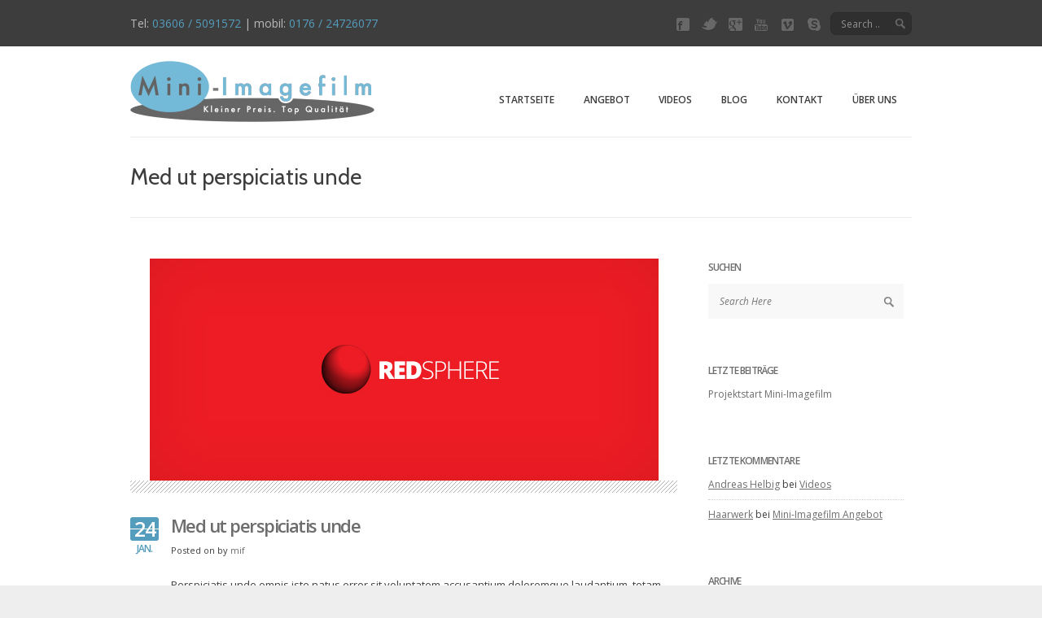

--- FILE ---
content_type: text/html; charset=UTF-8
request_url: https://mini-imagefilm.de/news/med-ut-perspiciatis-unde/
body_size: 11105
content:

<!DOCTYPE html>
<!--[if IE 7]>    <html class="no-js oldie ie7 ie" lang="de" > <![endif]-->
<!--[if IE 8]>    <html class="no-js oldie ie8 ie" lang="de" > <![endif]-->
<!--[if IE 9 ]>   <html class="no-js       ie9 ie" lang="de" > <![endif]-->
<!--[if (gt IE 9)|!(IE)]><!--> <html class="no-js" lang="de" > <!--<![endif]-->
<head>
        <meta charset="UTF-8" >
        <meta http-equiv="X-UA-Compatible" content="IE=edge,chrome=1">

        
        
<script>
  (function(i,s,o,g,r,a,m){i['GoogleAnalyticsObject']=r;i[r]=i[r]||function(){
  (i[r].q=i[r].q||[]).push(arguments)},i[r].l=1*new Date();a=s.createElement(o),
  m=s.getElementsByTagName(o)[0];a.async=1;a.src=g;m.parentNode.insertBefore(a,m)
  })(window,document,'script','//www.google-analytics.com/analytics.js','ga');

  ga('create', 'UA-41282646-2', 'auto');
  ga('send', 'pageview');
</script>
        
        <!-- devices setting -->
        <meta name="viewport"           content="initial-scale=1">
	
        <!-- Microsoft cleartype rendering -->
        <meta http-equiv="cleartype"    content="on">
        <meta name="author"             content="">
	
        <!-- feeds, pingback -->
        <link rel="profile"             href="http://gmpg.org/xfn/11" />
        <link rel="alternate"           href="https://mini-imagefilm.de/feed/" type="application/rss+xml" title="Der &quot;Mini-Imagefilm&quot; RSS2 Feed" />  
        <link rel="pingback"            href="https://mini-imagefilm.de/xmlrpc.php" />
                <!-- favicon -->
        <link rel="shortcut icon"       href="http://mini-imagefilm.de/wp-content/uploads/2012/11/Mini-Imagefilm_Favicon.png" >
                
        <link rel="stylesheet"          href='http://fonts.googleapis.com/css?family=Open+Sans:300,400,600,700,800' >

        <!-- enables HTML5 elements & feature detects -->
        <script src="https://mini-imagefilm.de/wp-content/themes/lotus/js/libs/modernizr-2.6.2.min.js"></script>
    
<!-- outputs by wp_head -->
<meta name='robots' content='index, follow, max-image-preview:large, max-snippet:-1, max-video-preview:-1' />

	<!-- This site is optimized with the Yoast SEO plugin v26.7 - https://yoast.com/wordpress/plugins/seo/ -->
	<title>Med ut perspiciatis unde - Der &quot;Mini-Imagefilm&quot;</title>
	<link rel="canonical" href="https://mini-imagefilm.de/news/med-ut-perspiciatis-unde/" />
	<meta property="og:locale" content="de_DE" />
	<meta property="og:type" content="article" />
	<meta property="og:title" content="Med ut perspiciatis unde - Der &quot;Mini-Imagefilm&quot;" />
	<meta property="og:description" content="Perspiciatis unde omnis iste natus error sit voluptatem accusantium doloremque laudantium, totam rem aperiam, eaque ipsa quae ab illo inventore veritatis et quasi architecto beatae vitae dicta sun .." />
	<meta property="og:url" content="https://mini-imagefilm.de/news/med-ut-perspiciatis-unde/" />
	<meta property="og:site_name" content="Der &quot;Mini-Imagefilm&quot;" />
	<meta property="og:image" content="https://mini-imagefilm.de/wp-content/uploads/2013/01/Blog_img_standargallery1.jpg" />
	<meta property="og:image:width" content="625" />
	<meta property="og:image:height" content="273" />
	<meta property="og:image:type" content="image/jpeg" />
	<meta name="twitter:label1" content="Geschätzte Lesezeit" />
	<meta name="twitter:data1" content="1 Minute" />
	<script type="application/ld+json" class="yoast-schema-graph">{"@context":"https://schema.org","@graph":[{"@type":"WebPage","@id":"https://mini-imagefilm.de/news/med-ut-perspiciatis-unde/","url":"https://mini-imagefilm.de/news/med-ut-perspiciatis-unde/","name":"Med ut perspiciatis unde - Der &quot;Mini-Imagefilm&quot;","isPartOf":{"@id":"https://mini-imagefilm.de/#website"},"primaryImageOfPage":{"@id":"https://mini-imagefilm.de/news/med-ut-perspiciatis-unde/#primaryimage"},"image":{"@id":"https://mini-imagefilm.de/news/med-ut-perspiciatis-unde/#primaryimage"},"thumbnailUrl":"https://mini-imagefilm.de/wp-content/uploads/2013/01/Blog_img_standargallery1.jpg","datePublished":"2013-01-24T19:02:36+00:00","breadcrumb":{"@id":"https://mini-imagefilm.de/news/med-ut-perspiciatis-unde/#breadcrumb"},"inLanguage":"de","potentialAction":[{"@type":"ReadAction","target":["https://mini-imagefilm.de/news/med-ut-perspiciatis-unde/"]}]},{"@type":"ImageObject","inLanguage":"de","@id":"https://mini-imagefilm.de/news/med-ut-perspiciatis-unde/#primaryimage","url":"https://mini-imagefilm.de/wp-content/uploads/2013/01/Blog_img_standargallery1.jpg","contentUrl":"https://mini-imagefilm.de/wp-content/uploads/2013/01/Blog_img_standargallery1.jpg","width":625,"height":273},{"@type":"BreadcrumbList","@id":"https://mini-imagefilm.de/news/med-ut-perspiciatis-unde/#breadcrumb","itemListElement":[{"@type":"ListItem","position":1,"name":"Home","item":"https://mini-imagefilm.de/"},{"@type":"ListItem","position":2,"name":"News","item":"https://mini-imagefilm.de/news/all/"},{"@type":"ListItem","position":3,"name":"Med ut perspiciatis unde"}]},{"@type":"WebSite","@id":"https://mini-imagefilm.de/#website","url":"https://mini-imagefilm.de/","name":"Der &quot;Mini-Imagefilm&quot;","description":"Kleiner Preis. Top Qualität.","potentialAction":[{"@type":"SearchAction","target":{"@type":"EntryPoint","urlTemplate":"https://mini-imagefilm.de/?s={search_term_string}"},"query-input":{"@type":"PropertyValueSpecification","valueRequired":true,"valueName":"search_term_string"}}],"inLanguage":"de"}]}</script>
	<!-- / Yoast SEO plugin. -->


<link rel='dns-prefetch' href='//fonts.googleapis.com' />
<link rel="alternate" type="application/rss+xml" title="Der &quot;Mini-Imagefilm&quot; &raquo; Feed" href="https://mini-imagefilm.de/feed/" />
<link rel="alternate" type="application/rss+xml" title="Der &quot;Mini-Imagefilm&quot; &raquo; Kommentar-Feed" href="https://mini-imagefilm.de/comments/feed/" />
<link rel="alternate" type="application/rss+xml" title="Der &quot;Mini-Imagefilm&quot; &raquo; Med ut perspiciatis unde-Kommentar-Feed" href="https://mini-imagefilm.de/news/med-ut-perspiciatis-unde/feed/" />
<link rel="alternate" title="oEmbed (JSON)" type="application/json+oembed" href="https://mini-imagefilm.de/wp-json/oembed/1.0/embed?url=https%3A%2F%2Fmini-imagefilm.de%2Fnews%2Fmed-ut-perspiciatis-unde%2F" />
<link rel="alternate" title="oEmbed (XML)" type="text/xml+oembed" href="https://mini-imagefilm.de/wp-json/oembed/1.0/embed?url=https%3A%2F%2Fmini-imagefilm.de%2Fnews%2Fmed-ut-perspiciatis-unde%2F&#038;format=xml" />
<style id='wp-img-auto-sizes-contain-inline-css' type='text/css'>
img:is([sizes=auto i],[sizes^="auto," i]){contain-intrinsic-size:3000px 1500px}
/*# sourceURL=wp-img-auto-sizes-contain-inline-css */
</style>
<style id='wp-emoji-styles-inline-css' type='text/css'>

	img.wp-smiley, img.emoji {
		display: inline !important;
		border: none !important;
		box-shadow: none !important;
		height: 1em !important;
		width: 1em !important;
		margin: 0 0.07em !important;
		vertical-align: -0.1em !important;
		background: none !important;
		padding: 0 !important;
	}
/*# sourceURL=wp-emoji-styles-inline-css */
</style>
<style id='wp-block-library-inline-css' type='text/css'>
:root{--wp-block-synced-color:#7a00df;--wp-block-synced-color--rgb:122,0,223;--wp-bound-block-color:var(--wp-block-synced-color);--wp-editor-canvas-background:#ddd;--wp-admin-theme-color:#007cba;--wp-admin-theme-color--rgb:0,124,186;--wp-admin-theme-color-darker-10:#006ba1;--wp-admin-theme-color-darker-10--rgb:0,107,160.5;--wp-admin-theme-color-darker-20:#005a87;--wp-admin-theme-color-darker-20--rgb:0,90,135;--wp-admin-border-width-focus:2px}@media (min-resolution:192dpi){:root{--wp-admin-border-width-focus:1.5px}}.wp-element-button{cursor:pointer}:root .has-very-light-gray-background-color{background-color:#eee}:root .has-very-dark-gray-background-color{background-color:#313131}:root .has-very-light-gray-color{color:#eee}:root .has-very-dark-gray-color{color:#313131}:root .has-vivid-green-cyan-to-vivid-cyan-blue-gradient-background{background:linear-gradient(135deg,#00d084,#0693e3)}:root .has-purple-crush-gradient-background{background:linear-gradient(135deg,#34e2e4,#4721fb 50%,#ab1dfe)}:root .has-hazy-dawn-gradient-background{background:linear-gradient(135deg,#faaca8,#dad0ec)}:root .has-subdued-olive-gradient-background{background:linear-gradient(135deg,#fafae1,#67a671)}:root .has-atomic-cream-gradient-background{background:linear-gradient(135deg,#fdd79a,#004a59)}:root .has-nightshade-gradient-background{background:linear-gradient(135deg,#330968,#31cdcf)}:root .has-midnight-gradient-background{background:linear-gradient(135deg,#020381,#2874fc)}:root{--wp--preset--font-size--normal:16px;--wp--preset--font-size--huge:42px}.has-regular-font-size{font-size:1em}.has-larger-font-size{font-size:2.625em}.has-normal-font-size{font-size:var(--wp--preset--font-size--normal)}.has-huge-font-size{font-size:var(--wp--preset--font-size--huge)}.has-text-align-center{text-align:center}.has-text-align-left{text-align:left}.has-text-align-right{text-align:right}.has-fit-text{white-space:nowrap!important}#end-resizable-editor-section{display:none}.aligncenter{clear:both}.items-justified-left{justify-content:flex-start}.items-justified-center{justify-content:center}.items-justified-right{justify-content:flex-end}.items-justified-space-between{justify-content:space-between}.screen-reader-text{border:0;clip-path:inset(50%);height:1px;margin:-1px;overflow:hidden;padding:0;position:absolute;width:1px;word-wrap:normal!important}.screen-reader-text:focus{background-color:#ddd;clip-path:none;color:#444;display:block;font-size:1em;height:auto;left:5px;line-height:normal;padding:15px 23px 14px;text-decoration:none;top:5px;width:auto;z-index:100000}html :where(.has-border-color){border-style:solid}html :where([style*=border-top-color]){border-top-style:solid}html :where([style*=border-right-color]){border-right-style:solid}html :where([style*=border-bottom-color]){border-bottom-style:solid}html :where([style*=border-left-color]){border-left-style:solid}html :where([style*=border-width]){border-style:solid}html :where([style*=border-top-width]){border-top-style:solid}html :where([style*=border-right-width]){border-right-style:solid}html :where([style*=border-bottom-width]){border-bottom-style:solid}html :where([style*=border-left-width]){border-left-style:solid}html :where(img[class*=wp-image-]){height:auto;max-width:100%}:where(figure){margin:0 0 1em}html :where(.is-position-sticky){--wp-admin--admin-bar--position-offset:var(--wp-admin--admin-bar--height,0px)}@media screen and (max-width:600px){html :where(.is-position-sticky){--wp-admin--admin-bar--position-offset:0px}}
/*wp_block_styles_on_demand_placeholder:696c8ee30f28a*/
/*# sourceURL=wp-block-library-inline-css */
</style>
<style id='classic-theme-styles-inline-css' type='text/css'>
/*! This file is auto-generated */
.wp-block-button__link{color:#fff;background-color:#32373c;border-radius:9999px;box-shadow:none;text-decoration:none;padding:calc(.667em + 2px) calc(1.333em + 2px);font-size:1.125em}.wp-block-file__button{background:#32373c;color:#fff;text-decoration:none}
/*# sourceURL=/wp-includes/css/classic-themes.min.css */
</style>
<link rel='stylesheet' id='contact-form-7-css' href='https://mini-imagefilm.de/wp-content/plugins/contact-form-7/includes/css/styles.css?ver=6.1.4' type='text/css' media='all' />
<link rel='stylesheet' id='cryptx-styles-css' href='https://mini-imagefilm.de/wp-content/plugins/cryptx/css/cryptx.css?ver=6.9' type='text/css' media='all' />
<link rel='stylesheet' id='cuteslider-css' href='https://mini-imagefilm.de/wp-content/plugins/cuteslider/css/cuteslider.css?ver=1.1.1' type='text/css' media='all' />
<link rel='stylesheet' id='theme-base-css' href='https://mini-imagefilm.de/wp-content/themes/lotus/css/base.css?ver=3.4' type='text/css' media='all' />
<link rel='stylesheet' id='theme-main-css' href='https://mini-imagefilm.de/wp-content/themes/lotus/css/main.css?ver=3.4' type='text/css' media='all' />
<link rel='stylesheet' id='superfish-css' href='https://mini-imagefilm.de/wp-content/themes/lotus/css/other/superfish.css?ver=3.4' type='text/css' media='all' />
<link rel='stylesheet' id='theme-fonts-css' href='https://mini-imagefilm.de/wp-content/themes/lotus/css/fonts.css?ver=3.4' type='text/css' media='all' />
<link rel='stylesheet' id='theme-stylesheet-css' href='https://mini-imagefilm.de/wp-content/themes/lotus-child/style.css?ver=3.4' type='text/css' media='all' />
<link rel='stylesheet' id='prettyPhoto-css' href='https://mini-imagefilm.de/wp-content/themes/lotus/css/other/prettyPhoto.css?ver=3.2' type='text/css' media='all' />
<link rel='stylesheet' id='jplayer-css' href='https://mini-imagefilm.de/wp-content/themes/lotus/css/other/jplayer/jplayer.css?ver=3.2' type='text/css' media='all' />
<link rel='stylesheet' id='userdefined-css' href='https://mini-imagefilm.de/wp-content/themes/lotus/css/other/custom.css?ver=9.5' type='text/css' media='all' />
<link rel='stylesheet' id='custom_typography-css' href='https://fonts.googleapis.com/css?family=Open+Sans:300,300italic,regular,italic,600,600italic,700,700italic,800,800italic,|Cabin:regular,italic,500,500italic,600,600italic,700,700italic,|Ubuntu:300,300italic,regular,italic,500,500italic,700,700italic,' type='text/css' media='all' />
<script type="text/javascript" src="https://mini-imagefilm.de/wp-content/plugins/cryptx/js/cryptx.min.js?ver=6.9" id="cryptx-js-js"></script>
<script type="text/javascript" src="https://mini-imagefilm.de/wp-content/themes/lotus/js/libs/jquery-1.9.1.min.js?ver=6.9" id="jquery-js"></script>
<script type="text/javascript" src="https://mini-imagefilm.de/wp-content/themes/lotus/js/libs/plugins/jquery.easing.min.js?ver=1.3" id="jquery_easing-js"></script>
<link rel="https://api.w.org/" href="https://mini-imagefilm.de/wp-json/" /><link rel="EditURI" type="application/rsd+xml" title="RSD" href="https://mini-imagefilm.de/xmlrpc.php?rsd" />
<link rel='shortlink' href='https://mini-imagefilm.de/?p=35' />
<style type="text/css">.recentcomments a{display:inline !important;padding:0 !important;margin:0 !important;}</style><!-- end wp_head -->

<!--[if IE 7]>
    <link rel="stylesheet"      href="https://mini-imagefilm.de/wp-content/themes/lotus/css/ie7.css?ver=3.0" type="text/css" media="screen"/>
<![endif]-->

 

<!-- custom styles for plugins -->
<link rel="stylesheet"  href="https://mini-imagefilm.de/wp-content/themes/lotus/css/other/overwrite.css?ver=1.5" type="text/css" media="screen"/>

 
    
<!-- Media query for old IE
[if lt IE 9]><script src="https://mini-imagefilm.de/wp-content/themes/lotus-child/js/libs/modules/css3-mediaqueries.js"></script><![endif]-->

</head>



<body class="wp-singular news-template-default single single-news postid-35 wp-theme-lotus wp-child-theme-lotus-child  fix-layout-960" >
<!--[if lt IE 7]><p class=chromeframe>Your browser is <em>ancient!</em> <a href="http://browsehappy.com/">Upgrade to a different browser</a> or <a href="http://www.google.com/chromeframe/?redirect=true">install Google Chrome Frame</a> to experience this site.</p><![endif]-->
<div id="inner-body">
    
        <div id="top-header">
        <div class="container fold">
            
            <p><div style="font-size:14px;">
Tel: <a href="skype:036065091572?call" title="per Skype anrufen">03606 / 5091572</a> | mobil: <a href="skype:017624726077?call"  title="per Skype anrufen">0176 / 24726077</a></div></p>            
                        <div class="header-tools">
                
                                <div id="searchform">
                    <form action="https://mini-imagefilm.de/" method="get">
                        <input type="text" id="s" placeholder="Search .." name="s" />
                    </form>
                </div><!-- end searchform -->
                                
                <ul class="socials"><li ><a class="facebook" href="http://www.facebook.com/filmwiesel" target="_blank" ></a></li><li ><a class="twitter" href="https://twitter.com/filmwiesel" target="_blank" ></a></li><li ><a class="gplus" href="https://plus.google.com/103578686351634918740" target="_blank" ></a></li><li ><a class="youtube" href="http://youtube.com/filmwieselgbr" target="_blank" ></a></li><li ><a class="vimeo" href="https://vimeo.com/filmwiesel" target="_blank" ></a></li><li ><a class="skype" href="skype:filmwiesel?call" target="_blank" ></a></li></ul><!-- end socials -->                
                                
            </div><!-- end header tools -->
                        
        </div><!-- end container -->
    </div><!-- end top header -->
        
    
    <header id="siteheader" role="banner" class="wrapper">
        <div class="container">
	  	
        <div id="sitetitle">
            <div id="logo" class="fold" >
                <div class="logo_inner">
                    <hgroup>
                        <h2 class="site-title"><a href="https://mini-imagefilm.de/" title="Der &quot;Mini-Imagefilm&quot;" rel="home">Der &quot;Mini-Imagefilm&quot;</a></h2>
                        <h3 class="site-description">Kleiner Preis. Top Qualität.</h3>
                    </hgroup>
                    <a href="https://mini-imagefilm.de/" title="Der &quot;Mini-Imagefilm&quot;" rel="home">
                                                <img src="http://mini-imagefilm.de/wp-content/uploads/2012/11/mini_imagefilm_logo_3-300x75.png" data-image2x="http://mini-imagefilm.de/wp-content/uploads/2012/11/mini_imagefilm_logo_3.png"  alt="Der &quot;Mini-Imagefilm&quot;" />
                                            </a>
                </div><!-- end logo inner -->
                
                <div class="nav-toggle"><a class="icon-reorder" href="#"></a></div>
            </div><!-- end logo fold -->
        </div><!-- end #sitetitle -->


<!-- start navigation -->
<nav id="access" class="menu-header-menu-deutsch-container"><ul id="menu-header-menu-deutsch" class="sf-menu"><li id="menu-item-2161" class="menu-item menu-item-type-post_type menu-item-object-page menu-item-home menu-item-2161"><a href="https://mini-imagefilm.de/">Startseite</a></li>
<li id="menu-item-2160" class="menu-item menu-item-type-post_type menu-item-object-page menu-item-has-children menu-item-2160"><a href="https://mini-imagefilm.de/angebot/">Angebot</a>
<ul class="sub-menu">
	<li id="menu-item-3767" class="menu-item menu-item-type-post_type menu-item-object-page menu-item-3767"><a href="https://mini-imagefilm.de/angebot/">Mini-Imagefilm Angebot</a></li>
	<li id="menu-item-3784" class="menu-item menu-item-type-post_type menu-item-object-page menu-item-3784"><a href="https://mini-imagefilm.de/extras/">Extras</a></li>
	<li id="menu-item-3785" class="menu-item menu-item-type-post_type menu-item-object-page menu-item-3785"><a href="https://mini-imagefilm.de/faq/">FAQ</a></li>
</ul>
</li>
<li id="menu-item-2159" class="menu-item menu-item-type-post_type menu-item-object-page menu-item-2159"><a href="https://mini-imagefilm.de/videos/">Videos</a></li>
<li id="menu-item-2157" class="menu-item menu-item-type-post_type menu-item-object-page menu-item-2157"><a href="https://mini-imagefilm.de/blog/">Blog</a></li>
<li id="menu-item-2158" class="menu-item menu-item-type-post_type menu-item-object-page menu-item-2158"><a href="https://mini-imagefilm.de/kontakt/">Kontakt</a></li>
<li id="menu-item-3467" class="menu-item menu-item-type-post_type menu-item-object-page menu-item-3467"><a href="https://mini-imagefilm.de/ueber-uns/">Über Uns</a></li>
</ul></nav><!-- end navigation -->

			
        </div><!-- end of container -->
    </header><!-- end header -->
    
            <header id="page-title-section" >
            
            <div class="page-header container ">
                
                <div class="container fold" >
                    
                    <section>
                        <h1 class="page-title" itemprop="headline">Med ut perspiciatis unde</h1>
                                            </section>
                    
                                </div>
           
            </div><!-- end page header -->
            
        </header> <!-- end page header -->
            

      
    
    
        
            
    <div id="main" class="right-sidebar" >
        <div class="wrapper fold clearfix">
            
            
            <section id="primary" >
                <div class="content" role="main"  >
                    
                                            
                                            <div class="wrapper">
                        <div class="container block">
                           
	                       
                                    <article class="post-35 news type-news status-publish has-post-thumbnail hentry news-category-scientific news-tag-news-tag">

                                                                                        <div class="entry-media">
                                                <div class="imgHolder">
                                                    <img src="https://mini-imagefilm.de/wp-content/uploads/2013/01/Blog_img_standargallery1.jpg" alt="" />                                                </div>
                                                <div class="sep hbar"> </div>
                                            </div>
                                                                                        
                                            <div class="entry-main">
                                                
                                                <div class="entry-header">
                                                    <h3 class="entry-title">Med ut perspiciatis unde</h3>
                                                    <div class="cell-date left">
                                                        <em> </em><em> </em>
                                                                                                                <time datetime="2013-01-24" title="2013-01-24" >
                                                            <strong>24</strong>
                                                            <span>Jan.</span>
                                                        </time>
                                                                                                            </div>
                                                </div>
                                                
                                                <div class="entry-info">
                                                    <span>Posted on</span>
                                                    <span class="meta-sep">by</span>
                                                    <span class="author vcard">
                                                        mif                                                    </span>
                                                                                                    </div>
                                                
                                                <div class="entry-content">
                                                    <p>Perspiciatis unde omnis iste natus error sit voluptatem accusantium doloremque laudantium, totam rem aperiam, eaque ipsa quae ab illo inventore veritatis et quasi architecto beatae vitae dicta sunt explicabo, nemo enim ipsam voluptatem quia voluptas sit asperna.  omnis iste natus error sit voluptatem accusantium doloremque laudantium, totam rem aperiam, eaque ipsa quae ab illo inventore veritatis.</p>
<p>Seded ut perspiciatis unde omnis iste natus error sit voluptatem accusantium doloremque laudantium, totam rem aperiam. Med ut perspiciatis unde omnis iste natus error sit voluptatem accusantium doloremque laudantium, totam rem aperiam, eaque ipsa quae ab illo inventore veritatis. Perspiciatis unde omnis iste natus error sit voluptatem accusantium doloremque laudantium, totam rem aperiam, eaque ipsa quae ab illo inventore veritatis et quasi architecto beatae vitae dicta sunt explicabo, nemo enim ipsam voluptatem quia voluptas sit asperna. Med ut perspiciatis unde omnis iste natus error sit voluptatem accusantium doloremque laudantium, totam rem aperiam, eaque ipsa quae ab illo inventore veritatis.</p>
                                                </div>
                                                
                                                <footer class="entry-meta">
                                                    <div class="entry-tax" role="category tag">
                                                        <a href="https://mini-imagefilm.de/news-cats/scientific/" rel="category" >Scientific</a>                                                        <span>tags: </span><a href="https://mini-imagefilm.de/news-tags/news-tag/" rel="tag">news tag</a>                                                    </div>
                                                    
                                                    <ul class="entry-share socials small">
                                                        <li><a href="http://www.facebook.com/sharer.php?u=https://mini-imagefilm.de/news/med-ut-perspiciatis-unde/" title="Share on facebook" class="icon-facebook-sign" target="_blank" > </a>
                                                        <li><a href="http://www.twitter.com/share?url=https://mini-imagefilm.de/news/med-ut-perspiciatis-unde/" title="Share on twitter"  class="icon-twitter" target="_blank" > </a>
                                                    </ul>
                                                    
                                                </footer>
                                                
                                            </div>
                                            
                                            
                                                                                        
                                            
                                       </article>                        
                                                   </div><!-- container -->
                    </div><!-- wrapper -->                        
                        

<!-- You can start editing here. -->


        <!-- If comments are open, but there are no comments. -->

        


	<div id="respond" class="comment-respond">
		<h3 id="reply-title" class="comment-reply-title"><span>Schreibe einen Kommentar</span> <small><a rel="nofollow" id="cancel-comment-reply-link" href="/news/med-ut-perspiciatis-unde/#respond" style="display:none;">Antwort abbrechen</a></small></h3><form action="https://mini-imagefilm.de/wp-comments-post.php" method="post" id="commentform" class="comment-form"><textarea autocomplete="new-password"  id="hb39ed1ad1"  name="hb39ed1ad1"   cols="58" rows="10" tabindex="4" placeholder="Kommentar" ></textarea><textarea id="comment" aria-label="hp-comment" aria-hidden="true" name="comment" autocomplete="new-password" style="padding:0 !important;clip:rect(1px, 1px, 1px, 1px) !important;position:absolute !important;white-space:nowrap !important;height:1px !important;width:1px !important;overflow:hidden !important;" tabindex="-1"></textarea><script data-noptimize>document.getElementById("comment").setAttribute( "id", "a3ed4ab7b8aa80024cb3f108093d4305" );document.getElementById("hb39ed1ad1").setAttribute( "id", "comment" );</script><input type="text"  name="author" id="author" placeholder="Name (required)" value=""     size="22" tabindex="1" aria-required='true' required />
<input type="email" name="email"  id="email"  placeholder="EMail (required)" value="" tabindex="2" aria-required='true' required />
<input type="url"   name="url"    id="url"    placeholder="Website" value="" size="22" tabindex="3" />
<p class="form-submit"><input name="submit" type="submit" id="submit" class="submit" value="Absenden" /> <input type='hidden' name='comment_post_ID' value='35' id='comment_post_ID' />
<input type='hidden' name='comment_parent' id='comment_parent' value='0' />
</p></form>	</div><!-- #respond -->
	 
                    
                                        
                </div><!-- end content -->
            </section><!-- end primary -->
            

            



            <aside class="sidebar" role="complementary">
                <div class="sidebar_inner">
					<section >
	
		
						<section class="widget-area">		
							<article id="search-2" class="widget-container widget_search"><h3 class="widget-title">Suchen</h3>	<form method="get" id="searchform" class="searchform" action="https://mini-imagefilm.de/">
		<input type="text" class="field" name="s" id="s" placeholder="Search Here" value="" />
		<input type="submit" class="submit" name="submit" id="searchsubmit" value="Suchen" />
	</form>
</article>
		<article id="recent-posts-2" class="widget-container widget_recent_entries">
		<h3 class="widget-title">Letzte Beiträge</h3>
		<ul>
											<li>
					<a href="https://mini-imagefilm.de/projektstart-mini-imagefilm-de/">Projektstart Mini-Imagefilm</a>
									</li>
					</ul>

		</article><article id="recent-comments-2" class="widget-container widget_recent_comments"><h3 class="widget-title">Letzte Kommentare</h3><ul id="recentcomments"><li class="recentcomments"><span class="comment-author-link"><a href="http://nochnichtveröffentlicht" class="url" rel="ugc external nofollow">Andreas Helbig</a></span> bei <a href="https://mini-imagefilm.de/videos/#comment-1711">Videos</a></li><li class="recentcomments"><span class="comment-author-link"><a href="http://haarwerk-bogen.de" class="url" rel="ugc external nofollow">Haarwerk</a></span> bei <a href="https://mini-imagefilm.de/angebot/#comment-260">Mini-Imagefilm Angebot</a></li></ul></article><article id="archives-2" class="widget-container widget_archive"><h3 class="widget-title">Archive</h3>
			<ul>
					<li><a href='https://mini-imagefilm.de/2013/06/'>Juni 2013</a></li>
			</ul>

			</article><article id="categories-2" class="widget-container widget_categories"><h3 class="widget-title">Kategorien</h3>
			<ul>
					<li class="cat-item cat-item-77"><a href="https://mini-imagefilm.de/category/mini-imagefilm/">Mini-Imagefilm</a>
</li>
			</ul>

			</article><article id="meta-2" class="widget-container widget_meta"><h3 class="widget-title">Meta</h3>
		<ul>
						<li><a rel="nofollow" href="https://mini-imagefilm.de/wp-login.php">Anmelden</a></li>
			<li><a href="https://mini-imagefilm.de/feed/">Feed der Einträge</a></li>
			<li><a href="https://mini-imagefilm.de/comments/feed/">Kommentar-Feed</a></li>

			<li><a href="https://de.wordpress.org/">WordPress.org</a></li>
		</ul>

		</article>						</section>
	
	




						
				    </section>
				    
                </div><!-- end sidebar wrapper -->
            </aside><!-- end siderbar -->


            
        </div>
    </div><!-- end main -->
    

    
    <div class="container fold subfooter-bar"> </div>
        
    <aside class="wrapper subfooter">
        
        <div class="container fold">
            
            <div class="grid_wrapper">
                
                <section class="widget-area one_fourth">       
                    
		<section id="recent-posts-3" class="widget-container widget_recent_entries">
		<h3 class="widget-title">letzte Blogeinträge</h3>
		<ul>
											<li>
					<a href="https://mini-imagefilm.de/projektstart-mini-imagefilm-de/">Projektstart Mini-Imagefilm</a>
											<span class="post-date">2. Juni 2013</span>
									</li>
					</ul>

		</section>                </section>
                <section class="widget-area one_fourth">       
                    <section id="tag_cloud-2" class="widget-container widget_tag_cloud"><h3 class="widget-title">Schlagwörter</h3><div class="tagcloud"><a href="https://mini-imagefilm.de/tag/mini-imagefilm/" class="tag-cloud-link tag-link-113 tag-link-position-1" style="font-size: 8pt;" aria-label="Mini-Imagefilm (1 Eintrag)">Mini-Imagefilm</a></div>
</section>                </section>
                <section class="widget-area one_fourth">       
                    <section id="tweeple_feed_widget-2" class="widget-container tweeple-feed-widget"><h3 class="widget-title">letzte Tweets</h3><div class="tweeple tweeple-feed tweeple-feed-widget feed-3949"><div class="tweeple-inner"><ul class="tweets"><li class="tweet"><div class="tweet-wrap"><div class="tweet-text"><a class="twitter-link" href="http://twitter.com/ARRIChannel" target="_blank">@ARRIChannel</a> is so nice and tell "us" that THE new native 4K S35 Arri camera is in development and will be availablâ¦ <a href="https://t.co/SGgDVJUQOY" class="twitter-link" target="_blank">https://t.co/SGgDVJUQOY</a></div><div class="tweet-meta tweet-time"><a href="https://twitter.com/filmwiesel/status/1115556833975066624" title="9. April 2019" target="_blank">9. April 2019</a></div></div><!-- .tweet-wrap (end) --></li><li class="tweet"><div class="tweet-wrap"><div class="tweet-text"><a class="twitter-link" href="http://twitter.com/Teradek" target="_blank">@Teradek</a> Bolt 4K (750/1500) â Finally 4K60p wireless video!!! <a href="https://t.co/5AfPGPsUPe" class="twitter-link" target="_blank">https://t.co/5AfPGPsUPe</a>  
It will be a pleasure to puâ¦ <a href="https://t.co/ok2pvw2xeI" class="twitter-link" target="_blank">https://t.co/ok2pvw2xeI</a></div><div class="tweet-meta tweet-time"><a href="https://twitter.com/filmwiesel/status/1115551869626142720" title="9. April 2019" target="_blank">9. April 2019</a></div></div><!-- .tweet-wrap (end) --></li></ul></div><!-- .tweeple-inner (end) --></div><!-- .tweeple-feed-widget (end) --></section>                </section>
                <section class="widget-area one_fourth">       
                    <section id="testimonial-3" class="widget-container widget_testimonial"><div class="widget-inner">
                <div class="testimonial-speech">
                    <blockquote>
                                                <div class="quote-avatar"><img src="https://mini-imagefilm.de/wp-content/uploads/2014/06/dr.entezami-100x100.jpg" alt="Dr. med. A. Entezami" /></div>
                                                <i class="icon-quote-left quote-shape"></i>
                        <p>Sehr professionell gemacht, präzise und mit besonderem Blick für Details. Mit dem qualitativ hochwertigen Ergebnis bin ich sehr zufrieden. Das Team und die Produktion ist vorbehaltlos weiterzuempfehlen!</p>
                    </blockquote>
                    <div class="testimonial-author">
                        <div class="tip-arrow"> </div>
                                                <em>Dr. med. A. Entezami</em><a href="http://klinik-am-pelikanplatz.de" target="_blank" >Inhaber der Klinik am Pelikanplatz</a>                    </div>
                </div>
        
</div></section>                </section>

            </div>
            
        </div><!-- end of container -->
    </aside><!-- end footer widget -->

		
    <footer id="sitefooter" class="wrapper" role="contentinfo" >
        <div class="container fold">
            
            <ul class="socials"><li ><a class="facebook" href="http://www.facebook.com/filmwiesel" target="_blank" ></a></li><li ><a class="twitter" href="https://twitter.com/filmwiesel" target="_blank" ></a></li><li ><a class="gplus" href="https://plus.google.com/103578686351634918740" target="_blank" ></a></li><li ><a class="youtube" href="http://youtube.com/filmwieselgbr" target="_blank" ></a></li><li ><a class="vimeo" href="https://vimeo.com/filmwiesel" target="_blank" ></a></li><li ><a class="skype" href="skype:filmwiesel?call" target="_blank" ></a></li></ul><!-- end socials -->            
            <div id="copyright">
                                <small>© 2020 Filmwiesel e.K.</small>
                            </div>
            
            <nav id="footer_nav" class="menu-footer-menu-container"><ul id="menu-footer-menu" class="footer-menu"><li id="menu-item-3034" class="menu-item menu-item-type-custom menu-item-object-custom menu-item-3034"><a href="/impressum">Impressum</a></li>
<li id="menu-item-2066" class="menu-item menu-item-type-custom menu-item-object-custom menu-item-2066"><a href="/agb">AGB</a></li>
</ul></nav>            <!-- end navigation -->
            
            
        </div><!-- end of container -->
    </footer><!-- end sitefooter -->
    
    <div class="scroll2top"></div>

    <script>
            </script><!-- user custom js -->
    
    <!--[if (lte IE 8)]>
    <script src="https://mini-imagefilm.de/wp-content/themes/lotus-child/js/libs/polyfills/selectivizr-min.js"></script>
    <![endif]-->
     
    <!-- outputs by wp_footer -->
    <script type="speculationrules">
{"prefetch":[{"source":"document","where":{"and":[{"href_matches":"/*"},{"not":{"href_matches":["/wp-*.php","/wp-admin/*","/wp-content/uploads/*","/wp-content/*","/wp-content/plugins/*","/wp-content/themes/lotus-child/*","/wp-content/themes/lotus/*","/*\\?(.+)"]}},{"not":{"selector_matches":"a[rel~=\"nofollow\"]"}},{"not":{"selector_matches":".no-prefetch, .no-prefetch a"}}]},"eagerness":"conservative"}]}
</script>
<script type="text/javascript" src="https://mini-imagefilm.de/wp-includes/js/comment-reply.min.js?ver=6.9" id="comment-reply-js" async="async" data-wp-strategy="async" fetchpriority="low"></script>
<script type="text/javascript" src="https://mini-imagefilm.de/wp-includes/js/dist/hooks.min.js?ver=dd5603f07f9220ed27f1" id="wp-hooks-js"></script>
<script type="text/javascript" src="https://mini-imagefilm.de/wp-includes/js/dist/i18n.min.js?ver=c26c3dc7bed366793375" id="wp-i18n-js"></script>
<script type="text/javascript" id="wp-i18n-js-after">
/* <![CDATA[ */
wp.i18n.setLocaleData( { 'text direction\u0004ltr': [ 'ltr' ] } );
//# sourceURL=wp-i18n-js-after
/* ]]> */
</script>
<script type="text/javascript" src="https://mini-imagefilm.de/wp-content/plugins/contact-form-7/includes/swv/js/index.js?ver=6.1.4" id="swv-js"></script>
<script type="text/javascript" id="contact-form-7-js-translations">
/* <![CDATA[ */
( function( domain, translations ) {
	var localeData = translations.locale_data[ domain ] || translations.locale_data.messages;
	localeData[""].domain = domain;
	wp.i18n.setLocaleData( localeData, domain );
} )( "contact-form-7", {"translation-revision-date":"2025-10-26 03:28:49+0000","generator":"GlotPress\/4.0.3","domain":"messages","locale_data":{"messages":{"":{"domain":"messages","plural-forms":"nplurals=2; plural=n != 1;","lang":"de"},"This contact form is placed in the wrong place.":["Dieses Kontaktformular wurde an der falschen Stelle platziert."],"Error:":["Fehler:"]}},"comment":{"reference":"includes\/js\/index.js"}} );
//# sourceURL=contact-form-7-js-translations
/* ]]> */
</script>
<script type="text/javascript" id="contact-form-7-js-before">
/* <![CDATA[ */
var wpcf7 = {
    "api": {
        "root": "https:\/\/mini-imagefilm.de\/wp-json\/",
        "namespace": "contact-form-7\/v1"
    }
};
//# sourceURL=contact-form-7-js-before
/* ]]> */
</script>
<script type="text/javascript" src="https://mini-imagefilm.de/wp-content/plugins/contact-form-7/includes/js/index.js?ver=6.1.4" id="contact-form-7-js"></script>
<script type="text/javascript" id="cuteslider-js-extra">
/* <![CDATA[ */
var CSSettings = {"pluginPath":"https://mini-imagefilm.de/wp-content/plugins/cuteslider"};
//# sourceURL=cuteslider-js-extra
/* ]]> */
</script>
<script type="text/javascript" src="https://mini-imagefilm.de/wp-content/plugins/cuteslider/js/cute.slider.js?ver=1.1.1" id="cuteslider-js"></script>
<script type="text/javascript" src="https://mini-imagefilm.de/wp-content/plugins/cuteslider/js/cute.transitions.all.js?ver=1.1.1" id="cuteslider_transitions-js"></script>
<script type="text/javascript" src="https://mini-imagefilm.de/wp-content/themes/lotus/js/plugins.js?ver=1.6" id="axi_essentials-js"></script>
<script type="text/javascript" src="https://mini-imagefilm.de/wp-content/themes/lotus/js/libs/hoverIntent.js?ver=r7" id="hoverIntent-js"></script>
<script type="text/javascript" src="https://mini-imagefilm.de/wp-content/themes/lotus/js/libs/superfish.js?ver=1.7.2" id="superfish-js"></script>
<script type="text/javascript" src="https://mini-imagefilm.de/wp-content/themes/lotus/js/libs/plugins/jquery.prettyPhoto.js?ver=3.1.5" id="prettyPhoto-js"></script>
<script type="text/javascript" src="https://mini-imagefilm.de/wp-content/themes/lotus/js/libs/plugins/jquery.fitvids.js?ver=1.0" id="fitvids-js"></script>
<script type="text/javascript" src="https://mini-imagefilm.de/wp-content/themes/lotus/js/libs/plugins/jquery.isotope.min.js?ver=1.5.25" id="isotope-js"></script>
<script type="text/javascript" src="https://mini-imagefilm.de/wp-content/themes/lotus/js/libs/plugins/jquery.touchSwipe.min.js?ver=1.3.3" id="touchswipe-js"></script>
<script type="text/javascript" src="https://mini-imagefilm.de/wp-content/themes/lotus/js/libs/plugins/jquery.mousewheel.min.js?ver=3.0.6" id="mousewheel-js"></script>
<script type="text/javascript" src="https://mini-imagefilm.de/wp-content/themes/lotus/js/libs/plugins/jquery.carouFredSel-6.1.0-packed.js?ver=6.1.0" id="caroufredsel-js"></script>
<script type="text/javascript" src="https://mini-imagefilm.de/wp-content/themes/lotus/js/script.js?ver=1.8" id="axi.src-js"></script>
<script id="wp-emoji-settings" type="application/json">
{"baseUrl":"https://s.w.org/images/core/emoji/17.0.2/72x72/","ext":".png","svgUrl":"https://s.w.org/images/core/emoji/17.0.2/svg/","svgExt":".svg","source":{"concatemoji":"https://mini-imagefilm.de/wp-includes/js/wp-emoji-release.min.js?ver=6.9"}}
</script>
<script type="module">
/* <![CDATA[ */
/*! This file is auto-generated */
const a=JSON.parse(document.getElementById("wp-emoji-settings").textContent),o=(window._wpemojiSettings=a,"wpEmojiSettingsSupports"),s=["flag","emoji"];function i(e){try{var t={supportTests:e,timestamp:(new Date).valueOf()};sessionStorage.setItem(o,JSON.stringify(t))}catch(e){}}function c(e,t,n){e.clearRect(0,0,e.canvas.width,e.canvas.height),e.fillText(t,0,0);t=new Uint32Array(e.getImageData(0,0,e.canvas.width,e.canvas.height).data);e.clearRect(0,0,e.canvas.width,e.canvas.height),e.fillText(n,0,0);const a=new Uint32Array(e.getImageData(0,0,e.canvas.width,e.canvas.height).data);return t.every((e,t)=>e===a[t])}function p(e,t){e.clearRect(0,0,e.canvas.width,e.canvas.height),e.fillText(t,0,0);var n=e.getImageData(16,16,1,1);for(let e=0;e<n.data.length;e++)if(0!==n.data[e])return!1;return!0}function u(e,t,n,a){switch(t){case"flag":return n(e,"\ud83c\udff3\ufe0f\u200d\u26a7\ufe0f","\ud83c\udff3\ufe0f\u200b\u26a7\ufe0f")?!1:!n(e,"\ud83c\udde8\ud83c\uddf6","\ud83c\udde8\u200b\ud83c\uddf6")&&!n(e,"\ud83c\udff4\udb40\udc67\udb40\udc62\udb40\udc65\udb40\udc6e\udb40\udc67\udb40\udc7f","\ud83c\udff4\u200b\udb40\udc67\u200b\udb40\udc62\u200b\udb40\udc65\u200b\udb40\udc6e\u200b\udb40\udc67\u200b\udb40\udc7f");case"emoji":return!a(e,"\ud83e\u1fac8")}return!1}function f(e,t,n,a){let r;const o=(r="undefined"!=typeof WorkerGlobalScope&&self instanceof WorkerGlobalScope?new OffscreenCanvas(300,150):document.createElement("canvas")).getContext("2d",{willReadFrequently:!0}),s=(o.textBaseline="top",o.font="600 32px Arial",{});return e.forEach(e=>{s[e]=t(o,e,n,a)}),s}function r(e){var t=document.createElement("script");t.src=e,t.defer=!0,document.head.appendChild(t)}a.supports={everything:!0,everythingExceptFlag:!0},new Promise(t=>{let n=function(){try{var e=JSON.parse(sessionStorage.getItem(o));if("object"==typeof e&&"number"==typeof e.timestamp&&(new Date).valueOf()<e.timestamp+604800&&"object"==typeof e.supportTests)return e.supportTests}catch(e){}return null}();if(!n){if("undefined"!=typeof Worker&&"undefined"!=typeof OffscreenCanvas&&"undefined"!=typeof URL&&URL.createObjectURL&&"undefined"!=typeof Blob)try{var e="postMessage("+f.toString()+"("+[JSON.stringify(s),u.toString(),c.toString(),p.toString()].join(",")+"));",a=new Blob([e],{type:"text/javascript"});const r=new Worker(URL.createObjectURL(a),{name:"wpTestEmojiSupports"});return void(r.onmessage=e=>{i(n=e.data),r.terminate(),t(n)})}catch(e){}i(n=f(s,u,c,p))}t(n)}).then(e=>{for(const n in e)a.supports[n]=e[n],a.supports.everything=a.supports.everything&&a.supports[n],"flag"!==n&&(a.supports.everythingExceptFlag=a.supports.everythingExceptFlag&&a.supports[n]);var t;a.supports.everythingExceptFlag=a.supports.everythingExceptFlag&&!a.supports.flag,a.supports.everything||((t=a.source||{}).concatemoji?r(t.concatemoji):t.wpemoji&&t.twemoji&&(r(t.twemoji),r(t.wpemoji)))});
//# sourceURL=https://mini-imagefilm.de/wp-includes/js/wp-emoji-loader.min.js
/* ]]> */
</script>
    <!-- end wp_footer -->
    
</div><!--! end of #inner-body -->
</body>
</html>

--- FILE ---
content_type: text/css
request_url: https://mini-imagefilm.de/wp-content/themes/lotus-child/style.css?ver=3.4
body_size: 209
content:
/* ==============================================================================
Theme Name: Lotus
Theme URI: http://demo.averta.net/themes/lotus
Description: Child theme for the Lotus theme 
Author: averta
Author URI: http://www.averta.net
Template: lotus
Theme Name: Lotus
Version: 3.4
License:GNU General Public License
License URI:license.txt
Text Domain: default
================================================================================= */

@import url(../lotus/style.css);

/* BEISPIELE
Titel gr�n
h1.site-title a {
    color: #009900;
}

This will override the changed link color
#site-title a:focus,
#site-title a:hover,
#site-title a:active {
    color: #009900 !important;
}
 */

--- FILE ---
content_type: text/css
request_url: https://mini-imagefilm.de/wp-content/themes/lotus/css/other/jplayer/jplayer.css?ver=3.2
body_size: 1357
content:
div.jp-audio, div.jp-video { line-height: 1.6; color: #666; border: 1px solid #2c2c2c; background-color: #eeeeee; position: relative; }

div.jp-video div.jp-jplayer { min-height: 270px; }
.one_third div.jp-video div.jp-jplayer { min-height: 150px; }
.one_fourth div.jp-video div.jp-jplayer { min-height: 120px; }

div.jp-video-270p { width: 480px; }

div.jp-video-resp { width: 99.5%; }

div.jp-video-full { position: static !important; position: relative; }

.jp-view-container { position: relative; }
.jp-view-container .jp-video-play { position: absolute; top: 0; left: 0; width: 100%; height: 100%; }

div.jp-jplayer video { display: block; }
div.jp-jplayer object { min-height: 270px; }

div.jp-video-full div.jp-jplayer { top: 0; left: 0; position: fixed !important; overflow: hidden; z-index: 1000; position: relative; overflow: hidden; }
div.jp-video-full div.jp-gui { position: fixed !important; position: static; bottom: 0; left: 0; width: 100%; height: 36px; z-index: 1001; }
div.jp-video-full div.jp-interface { position: absolute !important; bottom: 0; left: 0; z-index: 1000; }

/* controls container */
div.jp-interface { position: relative; background-color: #3d3d3d; width: 100%; height: 36px; border-top: 1px solid #2c2c2c; }

/* controls */
div.jp-interface ul { list-style-type: none; margin: 0; padding: 0; overflow: hidden; display: inline-block; height: 36px; text-align: center; }
div.jp-interface ul li { margin: 0; }
div.jp-interface ul li a { line-height: 36px; width: 36px; display: block; text-indent: -9999px; }

.jp-play-controls { border-right: 1px solid #2c2c2c; float: left; }

a.jp-play, a.jp-pause, a.jp-full-screen, a.jp-mute, a.jp-unmute, a.jp-volume-max, div.jp-volume-bar, a.jp-restore-screen, a.jp-repeat, a.jp-repeat-off, a.jp-shuffle, a.jp-shuffle-off, div.jp-volume-bar-value { background: url("dark-player.controls.png") 0 0 no-repeat; }

a.jp-play { background-position: 0     0; }

a.jp-play:hover { background-position: -40px 0; }

a.jp-pause { background-position: 0 -40px; display: none; }

a.jp-pause:hover { background-position: -40px -40px; }

/*  progress bar */
div.jp-progress-container { margin-left: 40px; margin-right: 90px; height: 36px; }

div.jp-progress { overflow: hidden; margin: 13px 10px; background: #292929; }

div.jp-audio div.jp-progress { height: 10px; }

div.jp-video div.jp-progress { height: 10px; }

div.jp-seek-bar { background: #2c2c2c; width: 0px; height: 100%; cursor: pointer; }

div.jp-play-bar { background: #cecece; width: 0px; height: 100%; }

div.jp-seeking-bg { background: url("jplayer.blue.seeking.gif"); }

/* VOLUME and TOGGLE fullscreen */
.jp-volume-toggle { position: absolute; right: 0; top: 1px; border-left: 1px solid #2c2c2c; width: 85px; }

/* volume controls */
.jp-volume-container { height: 36px; float: left; }

.jp-volume-controls { float: left; margin-right: -8px !important; }

div.jp-volume-bar { overflow: hidden; background-position: 0 -250px; width: 30px; height: 10px; cursor: pointer; margin: 13px 2px 13px 10px; display: inline-block; }

div.jp-volume-bar-value { background-position: 0 -260px; width: 0px; height: 10px; }

a.jp-mute { background-position: 0px -160px; }
a.jp-mute:hover { background-position: -40px -160px; }

a.jp-unmute { background-position: 0px -200px; display: none; }
a.jp-unmute:hover { background-position: -40px -200px; }

a.jp-volume-max { background-position: 0 -186px; }
a.jp-volume-max:hover { background-position: -19px -186px; }

div.jp-current-time { width: 44px; line-height: 36px; float: left; font-size: 11px; text-align: center; }

div.jp-video-play { position: absolute; top: 0; left: 0; width: 100%; cursor: pointer; background-color: rgba(255, 255, 255, 0.5); }

div.jp-video-270p div.jp-video-play { height: 270px; }

div.jp-video-360p div.jp-video-play { height: 360px; }

div.jp-video-full div.jp-video-play { height: 100%; z-index: 1000; }

a.jp-video-play-icon { position: absolute; display: block; width: 60px; height: 40px; margin-left: -30px; margin-top: -20px; left: 50%; top: 50%; text-indent: -9999px; background: url("dark-video-play.png") 0px -50px no-repeat; }

a.jp-video-play-icon:hover { background-position: 0px 0px; }

div.jp-jplayer audio, div.jp-jplayer { width: 0px; height: 0px; background-color: #3d3d3d; position: relative; }

/* toggle */
ul.jp-toggles { float: right; }

a.jp-full-screen { background-position: 0 -80px; }

a.jp-full-screen:hover { background-position: -40px -80px; }

a.jp-restore-screen { background-position: -60px -310px; }

a.jp-restore-screen:hover { background-position: -90px -310px; }

a.jp-repeat { background-position: 0 -290px; }

a.jp-repeat:hover { background-position: -30px -290px; }

a.jp-repeat-off { background-position: -60px -290px; }

a.jp-repeat-off:hover { background-position: -90px -290px; }

a.jp-shuffle { background-position: 0 -270px; }

a.jp-shuffle:hover { background-position: -30px -270px; }

a.jp-shuffle-off { background-position: -60px -270px; }

a.jp-shuffle-off:hover { background-position: -90px -270px; }

/* NO SOLUTION error feedback */
.jp-no-solution { position: absolute; width: 390px; margin-left: -202px; left: 50%; top: 10px; padding: 5px; font-size: .8em; background-color: #eee; border: 2px solid #009be3; color: #000; display: none; }
.jp-no-solution a { color: #000; }
.jp-no-solution span { font-size: 1em; display: block; text-align: center; font-weight: bold; }

/* Light Skin */
.jp-light.jp-audio, .jp-light.jp-video { border: 1px solid #eeeeee; background-color: #2c2c2c; }
.jp-light div.jp-interface { background-color: #f8f8f8; border-top: 1px solid #eeeeee; }
.jp-light .jp-play-controls { border-right: 1px solid #eeeeee; }
.jp-light div.jp-progress { background: #e0e0e0; }
.jp-light div.jp-seek-bar { background: #eeeeee; }
.jp-light div.jp-play-bar { background: #3d3d3d; }
.jp-light .jp-volume-toggle { border-left: 1px solid #eeeeee; }
.jp-light div.jp-jplayer audio, .jp-light div.jp-jplayer { background-color: #f8f8f8; }
.jp-light a.jp-play, .jp-light a.jp-pause, .jp-light a.jp-full-screen, .jp-light a.jp-mute, .jp-light a.jp-unmute, .jp-light a.jp-volume-max, .jp-light div.jp-volume-bar, .jp-light a.jp-restore-screen, .jp-light a.jp-repeat, .jp-light a.jp-repeat-off, .jp-light a.jp-shuffle, .jp-light a.jp-shuffle-off, .jp-light div.jp-volume-bar-value { background-image: url("light-player.controls.png"); }
.jp-light a.jp-video-play-icon { background-image: url("light-video-play.png"); }
.jp-light div.jp-video-play { background-color: rgba(255, 255, 255, 0.65); }

div.jp-audio div.jp-interface { border-top-color: transparent; }

@media only screen and (max-width: 649px) { div.jp-video div.jp-jplayer { min-height: 145px; } }


--- FILE ---
content_type: text/plain
request_url: https://www.google-analytics.com/j/collect?v=1&_v=j102&a=1212818829&t=pageview&_s=1&dl=https%3A%2F%2Fmini-imagefilm.de%2Fnews%2Fmed-ut-perspiciatis-unde%2F&ul=en-us%40posix&dt=Med%20ut%20perspiciatis%20unde%20-%20Der%20%22Mini-Imagefilm%22&sr=1280x720&vp=1280x720&_u=IEBAAEABAAAAACAAI~&jid=1475215672&gjid=1816523495&cid=84939903.1768722148&tid=UA-41282646-2&_gid=193876262.1768722148&_r=1&_slc=1&z=674338212
body_size: -451
content:
2,cG-9FT0EVKK59